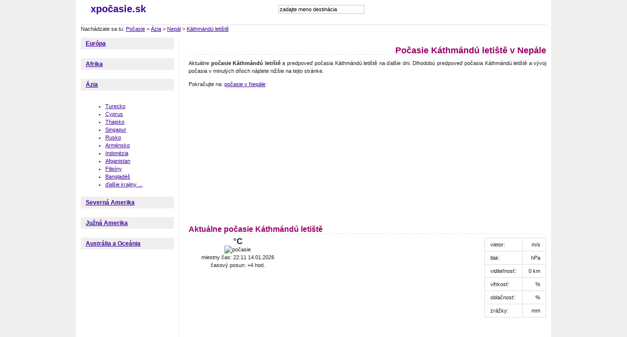

--- FILE ---
content_type: text/html; charset=Windows-1250
request_url: http://www.xpocasie.sk/nepal/kathmandu-letiste
body_size: 3520
content:
<!DOCTYPE html PUBLIC "-//W3C//DTD XHTML 1.0 Strict//EN" "http://www.w3.org/TR/xhtml1/DTD/xhtml1-strict.dtd">
<html xmlns="http://www.w3.org/1999/xhtml">
<head>
    <title>Počasie Káthmándú letiště, Nepál</title>
    <meta name="keywords" content="počasie Káthmándú letiště, dlhodobá predpoveď počasia Káthmándú letiště, předpověď počasí, počasí ve světě, aktuální počasí" />
    <meta name="description" content="Pozrite sa na aktuálne počasie Káthmándú letiště a dlhodobú predpoveď počasia Káthmándú letiště. Ponúkame predpoveď počasia aj pre ďalšie mestá v Nepále." />

    <meta http-equiv="content-type" content="text/html; charset=windows-1250" />
    <meta http-equiv="Content-language" content="sk" />             
    <meta http-equiv="cache-control" content="cache" />
    <meta name="robots" content="all,follow" />
    <meta name="resource-type" content="document" />
    <meta name="language" content="sk" />    
    <link href="/style.css?2" rel="stylesheet" media="all" type="text/css" />
    <script type="text/javascript">var useBSNns = true;</script>
    <script type="text/javascript" src="/js/autosuggest.js"></script>
    <link rel="stylesheet" href="/css/autosuggest.css" type="text/css" media="screen" /> 
    <link rel="stylesheet" href="/slimbox/slimbox.css" type="text/css" media="screen" />
<script type="text/javascript" src="/slimbox/mootools.v1.11.js"></script>
<script type="text/javascript" src="/slimbox/slimbox.js"></script> 

<script type="text/javascript">

  var _gaq = _gaq || [];
  _gaq.push(['_setAccount', 'UA-1682623-4']);
  _gaq.push(['_trackPageview']);

  (function() {
    var ga = document.createElement('script'); ga.type = 'text/javascript'; ga.async = true;
    ga.src = ('https:' == document.location.protocol ? 'https://ssl' : 'http://www') + '.google-analytics.com/ga.js';
    var s = document.getElementsByTagName('script')[0]; s.parentNode.insertBefore(ga, s);
  })();

</script>    
</head>


<body>
<p style="display:none; width: 300px;"><input type="text" id="testid" value="" disabled="disabled" /></p>
<div id="PAGE"><div class="page-gfx"><div class="page-gfx-b"><div class="page-in">

    <div id="HEAD"><div class="head-in">

        <div class="head-logo left">
            <strong><a href="/" title="">xpočasie.sk</a></strong>
        </div>


        <form id="search" action="/search/">
            <div><input name="search" id="mod_search_searchword" maxlength="20" alt="Hledat" class="search-input" type="text" size="20" value="zadajte meno destinácia"  onblur="if(this.value=='') this.value='zadajte meno destinácia';" onfocus="if(this.value=='zadajte meno destinácia') this.value='';" /></div>
                    </form> 
        
       
  <script type="text/javascript"> 
	var options = {
		script:"http://www.xpocasie.sk/searchSuggest.php?json=true&",
		varname:"input",
		delay: 180,
		timeout: 9500,
		cache: false,
		json:true,
		shownoresults:false,
		callback: function (obj) { document.getElementById('testid').value = obj.id; }
	};
	var as_json = new bsn.AutoSuggest('mod_search_searchword', options);
 
</script>

<div class="fb">
<iframe src="//www.facebook.com/plugins/like.php?href=http%3A%2F%2Fwww.facebook.com%2Fxpocasie.sk&amp;send=false&amp;layout=button_count&amp;width=140&amp;show_faces=false&amp;action=like&amp;colorscheme=light&amp;font&amp;height=21" scrolling="no" frameborder="0" style="border:none; overflow:hidden; width:140px; height:21px;" allowTransparency="true"></iframe>
</div>          
        
        
        
        
    <div class="clear"></div>

        
    </div></div>

<div class="clear"></div>

Nachádzate sa tu: <a href="/">Počasie</a> &gt; <a href='/azia'>Ázia</a> &gt; <a href='/nepal'>Nepál</a> &gt; <a href='/nepal/kathmandu-letiste'>Káthmándú letiště</a>
<div class="clear"></div>




    <div id="MAIN"><div class="main-in">



        <div id="LEFT-COL"><div class="left-col-in">

                    <h3><a href="/europa">Európa</a></h3>
                    <div class="text-blok"><div class="inside-gfx">
                                        </div></div>
                       <h3><a href="/afrika">Afrika</a></h3>
                    <div class="text-blok"><div class="inside-gfx">
                                        </div></div>
                       <h3><a href="/azia">Ázia</a></h3>
                    <div class="text-blok"><div class="inside-gfx">
                                        <ul>
                     <li><a href='/turecko'>Turecko</a></li><li><a href='/cyprus'>Cyprus</a></li><li><a href='/thajsko'>Thajsko</a></li><li><a href='/singapur'>Singapur</a></li><li><a href='/rusko'>Rusko</a></li><li><a href='/armensko'>Arménsko</a></li><li><a href='/indonezia'>Indonézia</a></li><li><a href='/afganistan'>Afganistan</a></li><li><a href='/filipiny'>Filipíny</a></li><li><a href='/banglades'>Bangladéš</a></li><li><a href='/azia'>ďalšie krajiny ...</a></li>                 
                    </ul>
                                        </div></div>
                       <h3><a href="/severna-amerika">Severná Amerika</a></h3>
                    <div class="text-blok"><div class="inside-gfx">
                                        </div></div>
                       <h3><a href="/juzna-amerika">Južná Amerika</a></h3>
                    <div class="text-blok"><div class="inside-gfx">
                                        </div></div>
                       <h3><a href="/australia-a-oceania">Austrália a Oceánia</a></h3>
                    <div class="text-blok"><div class="inside-gfx">
                                        </div></div>
                       
      
      
<div style="text-align: center">      
    <iframe style="width: 160px; height: 600px; border: none; overflow: hidden;"
  src="http://banner.invia.cz/ikomunity/affil/display.php?k2MAIN[action_data]=a%3A2%3A%7Bs%3A9%3A%22advert_id%22%3Bs%3A6%3A%22199266%22%3Bs%3A11%3A%22appearances%22%3Ba%3A1%3A%7Bi%3A0%3Bs%3A3%3A%22343%22%3B%7D%7D"
  frameborder="0" scrolling="no"></iframe>
</div>


        </div></div>



        <div id="MID-COL"><div class="mid-col-in">
            <div class="content">
                <h1 class="title">Počasie Káthmándú letiště v Nepále</h1>
                <p>Aktuálne <strong>počasie Káthmándú letiště</strong> a predpoveď počasia Káthmándú letiště na ďalšie dni. Dlhodobú predpoveď počasia Káthmándú letiště a vývoj počasia v minulých dňoch nájdete nižšie na tejto stránke. </p><p>Pokračujte na:  <a href='/nepal'>počasie v Nepále</a></p><script type="text/javascript"><!--
google_ad_client = "ca-pub-5772017233798399";
google_ad_slot = "2907093868";
google_ad_width = 250;
google_ad_height = 250;
//-->
</script>
<script type="text/javascript"
src="http://pagead2.googlesyndication.com/pagead/show_ads.js">
</script><h2>Aktuálne počasie Káthmándú letiště</h2><div class='pocasi-blok' style='width: 200px; text-align:center;'><div class='pocasi-aktualni'><div class='teplota'> °C</div><div class='ikona'><img src='' alt='počasie ' /></div></div>miestny čas: 22:11 14.01.2026<br/>časový posun: +4 hod.<br/></div><div class='r-ctverec'><script type="text/javascript"><!--
google_ad_client = "ca-pub-5772017233798399";
google_ad_slot = "2907093868";
google_ad_width = 250;
google_ad_height = 250;
//-->
</script>
<script type="text/javascript"
src="http://pagead2.googlesyndication.com/pagead/show_ads.js">
</script></div><table class='right'>              
                  <tr><td>vietor:</td><td class='doprava'> m/s</td></tr>
                  <tr><td>tlak:</td><td class='doprava'> hPa</td></tr>
                  
                  <tr><td>viditeľnosť:</td><td class='doprava'>0 km</td></tr>
                  <tr><td>vlhkosť:</td><td class='doprava'> %</td></tr>
                  <tr><td>oblačnosť:</td><td class='doprava'> %</td></tr>
                  <tr><td>zrážky:</td><td class='doprava'> mm</td></tr>
                  </table><div class='clear'></div><p class="pravo"><iframe src="http://www.facebook.com/plugins/like.php?href=http%3A%2F%2Fwww.xpocasie.sk%2Fnepal%2Fkathmandu-letiste&amp;layout=standard&amp;show_faces=false&amp;width=632&amp;action=like&amp;colorscheme=light" width="632" height="23" scrolling="no" frameborder="0" allowTransparency="true"></iframe></p><h2>Predpoveď počasia Káthmándú letiště</h2><table style='width: 100%'><tr><th>dátum</th><th>deň</th><th>noc</th></tr></table><p><script type="text/javascript"><!--
google_ad_client = "ca-pub-5772017233798399";

google_ad_slot = "0566383800";
google_ad_width = 728;
google_ad_height = 90;
//-->
</script>
<script type="text/javascript"
src="http://pagead2.googlesyndication.com/pagead/show_ads.js">
</script></p><h3>Počasie Káthmándú letiště posledných 7 dní</h3><table  style='width: 100%'><tr><th>datum</th><th>den</th><th>noc</th></tr></table><h3>Aktuálne počasie v ďalších mestách v Nepále</h3><div class='pocasi-blok'><h4><a href='/nepal/bhaktapur' title='počasí v Bhaktapuru'>Bhaktapur</a></h4><div class='pocasi-aktualni'><div class='teplota'> °C</div><div class='ikona'><a href='/nepal/bhaktapur' title='počasí v Bhaktapuru' ><img src='' alt='počasí v Bhaktapuru' /></a></div></div></div><div class='pocasi-blok'><h4><a href='/nepal/kathmandu' title='počasí Káthmándú'>Káthmándú</a></h4><div class='pocasi-aktualni'><div class='teplota'> °C</div><div class='ikona'><a href='/nepal/kathmandu' title='počasí Káthmándú' ><img src='' alt='počasí Káthmándú' /></a></div></div></div><div class='clear'></div><p><a href='/nepal'>Aktuálne počasie v ďalších mestách v Nepále</a>.</p><h3>Mapa Káthmándú letiště, Nepál</h3>
                
                
              <div id="map" style="width: 720px; height: 450px"></div>
       <script type='text/javascript'>
     
           
        if (GBrowserIsCompatible()) {
          var map = new GMap2(document.getElementById("map"));
          map.addControl(new GLargeMapControl());
          map.addControl(new GMapTypeControl());
          map.setCenter(new GLatLng(27.70,85.37),11);

        }
        </script>
                
        
      <h3>Dovolenka Káthmándú letiště</h3><p>Pozrite si fotografie cestovateľov z celého sveta, ktorí navštívili Nepál a strávili dovolenku Káthmándú letiště. Výber tých najzaujímavejších fotografií Vám prináša server Panoramio.</p><table><tbody><tr></tr></tbody>
</table> 
            </div>
        </div><div class="clear"></div></div>

    </div><div class="clear"></div></div>


    <div id="BOTTOM"><div class="bottom-in">
    <p>Partneri: <a href='http://www.letakove-akcie.sk' title='akciové letáky, letáky hypermarketov, letáky supermarketov'>akciové letáky</a>, <a href='http://www.firmynaslovensku.sk'>firmy na slovensku</a></p>    
      <p>Pozrite sa na aktuálne počasie Káthmándú letiště a dlhodobú predpoveď počasia Káthmándú letiště. Ponúkame predpoveď počasia aj pre ďalšie mestá v Nepále.</p>      
      <p>Kathmandu Airport, Nepal</p>          
      <p>Dáta o počasí poskytujete server <a href="http://www.weatherio.com">weatherio.com</a>. Fotografie destinácií poskytuje server <a href="http://www.panoramio.com" rel="nofollow">panoramio.com</a>.</p>
    </div></div>


</div></div></div></div>
</body>
</html>


--- FILE ---
content_type: text/html; charset=utf-8
request_url: https://www.google.com/recaptcha/api2/aframe
body_size: 268
content:
<!DOCTYPE HTML><html><head><meta http-equiv="content-type" content="text/html; charset=UTF-8"></head><body><script nonce="iualh3HHR4RBjQDVKRHOLg">/** Anti-fraud and anti-abuse applications only. See google.com/recaptcha */ try{var clients={'sodar':'https://pagead2.googlesyndication.com/pagead/sodar?'};window.addEventListener("message",function(a){try{if(a.source===window.parent){var b=JSON.parse(a.data);var c=clients[b['id']];if(c){var d=document.createElement('img');d.src=c+b['params']+'&rc='+(localStorage.getItem("rc::a")?sessionStorage.getItem("rc::b"):"");window.document.body.appendChild(d);sessionStorage.setItem("rc::e",parseInt(sessionStorage.getItem("rc::e")||0)+1);localStorage.setItem("rc::h",'1768410710090');}}}catch(b){}});window.parent.postMessage("_grecaptcha_ready", "*");}catch(b){}</script></body></html>